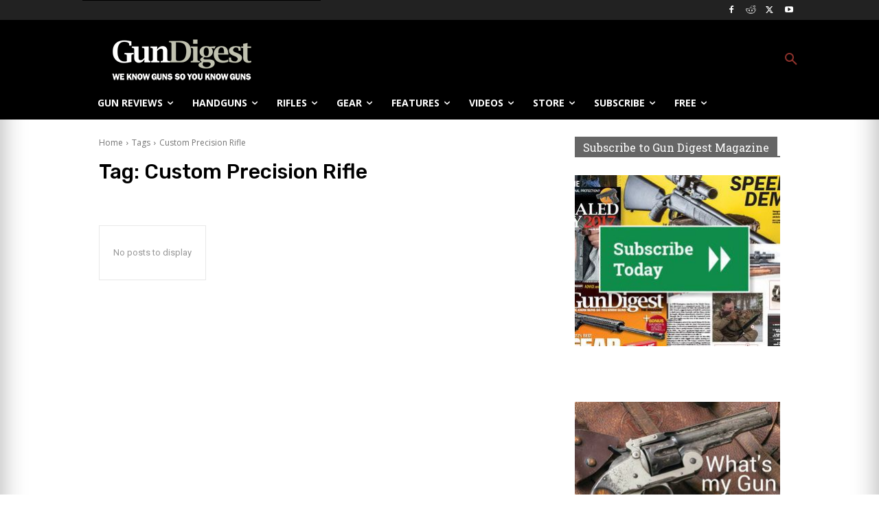

--- FILE ---
content_type: text/html; charset=utf-8
request_url: https://www.google.com/recaptcha/api2/aframe
body_size: 267
content:
<!DOCTYPE HTML><html><head><meta http-equiv="content-type" content="text/html; charset=UTF-8"></head><body><script nonce="eNE_dPkdQSXLlbCpj5DdfA">/** Anti-fraud and anti-abuse applications only. See google.com/recaptcha */ try{var clients={'sodar':'https://pagead2.googlesyndication.com/pagead/sodar?'};window.addEventListener("message",function(a){try{if(a.source===window.parent){var b=JSON.parse(a.data);var c=clients[b['id']];if(c){var d=document.createElement('img');d.src=c+b['params']+'&rc='+(localStorage.getItem("rc::a")?sessionStorage.getItem("rc::b"):"");window.document.body.appendChild(d);sessionStorage.setItem("rc::e",parseInt(sessionStorage.getItem("rc::e")||0)+1);localStorage.setItem("rc::h",'1768734055093');}}}catch(b){}});window.parent.postMessage("_grecaptcha_ready", "*");}catch(b){}</script></body></html>

--- FILE ---
content_type: text/javascript;charset=UTF-8
request_url: https://jadserve.postrelease.com/t?ntv_mvi=&ntv_url=https%253A%252F%252Fgundigest.com%252Ftags%252Fcustom-precision-rifle
body_size: 1016
content:
(function(){PostRelease.ProcessResponse({"version":"3","responseId":49634,"placements":[{"id":1102437,"selector":".td-main-content \u003e div \u003e div:nth-of-type(3)","injectionMode":1,"ads":[],"tracking":{"trackingBaseUrl":"https://jadserve.postrelease.com/trk.gif?ntv_ui\u003d4f6e2bce-3c4f-42db-9c27-a33a8b709bc8\u0026ntv_fl\[base64]\u003d\u0026ntv_ht\u003dZL1saQA\u0026ntv_at\u003d","adVersionPlacement":"AAAAAAAAAAZdIQA","vcpmParams":{"minimumAreaViewable":0.5,"minimumExposedTime":1000,"checkOnFocus":true,"checkMinimumAreaViewable":false,"primaryImpressionURL":"https://jadserve.postrelease.com/trk.gif?ntv_at\u003d304\u0026ntv_ui\u003d4f6e2bce-3c4f-42db-9c27-a33a8b709bc8\u0026ntv_a\u003dAAAAAAAAAAZdIQA\u0026ntv_ht\u003dZL1saQA\u0026ntv_fl\[base64]\u003d\u0026ord\u003d1302703687","adID":0}},"type":0,"integrationType":0}],"trackingCode":"\u003cscript type\u003d\"text/javascript\"\u003entv.PostRelease.trackFirstPartyCookie(\u0027ba1336f5-7303-4ae2-b856-9770611e5607\u0027);\u003c/script\u003e","safeIframe":false,"placementForTracking":1102437,"isWebview":false,"responseConsent":{"usPrivacyApplies":false,"gdprApplies":false,"gppApplies":false},"flags":{"useObserverViewability":true,"useMraidViewability":false}});})();

--- FILE ---
content_type: application/javascript; charset=utf-8
request_url: https://fundingchoicesmessages.google.com/f/AGSKWxWUTrOJvAzEne296XYctLGLj93x3A13SYKVPliKsyKl_WPuAbVe9sQZwvEqOAqX037AM1OWlroaRLtZ0aue6vSmL6Hc4bGR-vkQDs8jKXRR4JRYtoIaEa_Cc6-W8flo1G_sXR877MQSj5jKmezRCCOwx3L59PQphwth9AxsGf6byP9p0oYdXT4F_9sQ/_/adv/script1./ads?zone_id=/ad300.spot=/left-ads.
body_size: -1290
content:
window['89838be0-2ce8-4165-b2f3-88d705462d2b'] = true;